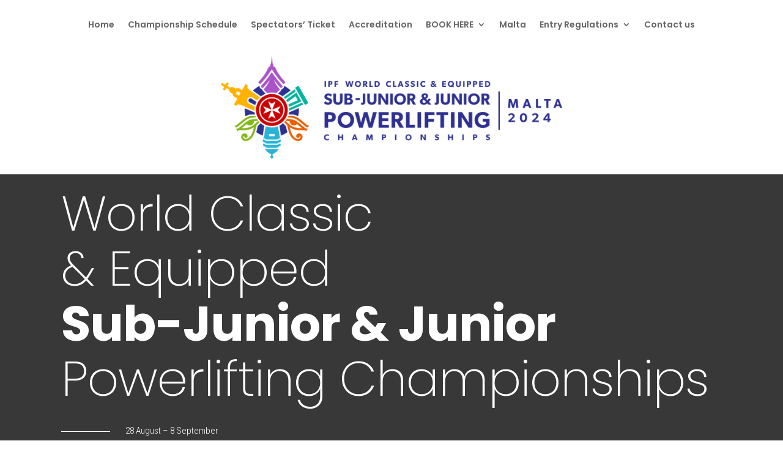

--- FILE ---
content_type: text/css
request_url: https://ipfmalta.com/wp-content/et-cache/71246/et-core-unified-tb-229818-tb-229811-deferred-71246.min.css?ver=1768496239
body_size: 4197
content:
.et_pb_section_0_tb_footer{min-height:428.1px}.et_pb_section_0_tb_footer.et_pb_section{padding-top:44px;padding-bottom:44px;background-color:#ededed!important}.et_pb_row_0_tb_footer.et_pb_row{padding-top:22px!important;padding-bottom:0px!important;padding-top:22px;padding-bottom:0px}.et_pb_row_0_tb_footer,body #page-container .et-db #et-boc .et-l .et_pb_row_0_tb_footer.et_pb_row,body.et_pb_pagebuilder_layout.single #page-container #et-boc .et-l .et_pb_row_0_tb_footer.et_pb_row,body.et_pb_pagebuilder_layout.single.et_full_width_page #page-container #et-boc .et-l .et_pb_row_0_tb_footer.et_pb_row,.et_pb_row_1_tb_footer,body #page-container .et-db #et-boc .et-l .et_pb_row_1_tb_footer.et_pb_row,body.et_pb_pagebuilder_layout.single #page-container #et-boc .et-l .et_pb_row_1_tb_footer.et_pb_row,body.et_pb_pagebuilder_layout.single.et_full_width_page #page-container #et-boc .et-l .et_pb_row_1_tb_footer.et_pb_row{width:90%}.et_pb_image_0_tb_footer{max-width:110px;text-align:left;margin-left:0}.et_pb_text_0_tb_footer.et_pb_text,.et_pb_text_1_tb_footer.et_pb_text,.et_pb_text_2_tb_footer.et_pb_text,.et_pb_text_2_tb_footer.et_pb_text a,.et_pb_text_2_tb_footer.et_pb_text ul li,.et_pb_text_2_tb_footer.et_pb_text ol li>ul li,.et_pb_text_3_tb_footer.et_pb_text,.et_pb_text_4_tb_footer.et_pb_text,.et_pb_text_4_tb_footer.et_pb_text a,.et_pb_text_4_tb_footer.et_pb_text ul li,.et_pb_text_4_tb_footer.et_pb_text ol li>ul li,.et_pb_text_5_tb_footer.et_pb_text,.et_pb_text_6_tb_footer.et_pb_text,.et_pb_text_6_tb_footer.et_pb_text a,.et_pb_text_6_tb_footer.et_pb_text ul li,.et_pb_text_6_tb_footer.et_pb_text ol li>ul li{color:#000000!important}.et_pb_text_0_tb_footer{font-family:'Roboto Condensed',Helvetica,Arial,Lucida,sans-serif;font-size:15px;margin-top:32px!important;max-width:481px}ul.et_pb_social_media_follow_0_tb_footer a.icon{border-radius:1000px 1000px 1000px 1000px}ul.et_pb_social_media_follow_0_tb_footer{margin-top:24px!important}.et_pb_social_media_follow_0_tb_footer li a.icon:before{transition:color 300ms ease 0ms}.et_pb_social_media_follow_0_tb_footer li.et_pb_social_icon a.icon:before{color:#ffffff}.et_pb_social_media_follow_0_tb_footer li.et_pb_social_icon a.icon:hover:before{color:#e2e2e2}.et_pb_text_1_tb_footer,.et_pb_text_3_tb_footer,.et_pb_text_5_tb_footer{line-height:0.9em;font-family:'Poppins',Helvetica,Arial,Lucida,sans-serif;font-weight:600;font-size:17px;line-height:0.9em}.et_pb_divider_0_tb_footer,.et_pb_divider_1_tb_footer,.et_pb_divider_2_tb_footer{margin-top:-9px!important}.et_pb_divider_0_tb_footer:before,.et_pb_divider_1_tb_footer:before,.et_pb_divider_2_tb_footer:before{border-top-color:#c9c9c9}.et_pb_text_2_tb_footer,.et_pb_text_6_tb_footer{line-height:1.5em;font-family:'Poppins',Helvetica,Arial,Lucida,sans-serif;line-height:1.5em;padding-left:4px!important;margin-top:-10px!important}.et_pb_text_2_tb_footer a,.et_pb_text_4_tb_footer a,.et_pb_text_6_tb_footer a{font-family:'Roboto Condensed',Helvetica,Arial,Lucida,sans-serif;line-height:1.1em}.et_pb_text_2_tb_footer ul li,.et_pb_text_4_tb_footer ul li,.et_pb_text_6_tb_footer ul li{line-height:2em;font-family:'Poppins',Helvetica,Arial,Lucida,sans-serif;font-size:15px;line-height:2em;text-align:left}.et_pb_text_4_tb_footer{line-height:1.5em;font-family:'Poppins',Helvetica,Arial,Lucida,sans-serif;line-height:1.5em;padding-left:4px!important;margin-top:-10px!important;margin-right:-9px!important;width:100%}.et_pb_section_1_tb_footer.et_pb_section{padding-top:24px;padding-bottom:24px;background-color:#383838!important}.et_pb_row_1_tb_footer.et_pb_row{padding-top:0px!important;padding-bottom:3px!important;padding-top:0px;padding-bottom:3px}.et_pb_text_7_tb_footer.et_pb_text{color:#ffffff!important}.et_pb_text_7_tb_footer{line-height:0.9em;font-family:'Roboto Condensed',Helvetica,Arial,Lucida,sans-serif;font-size:15px;line-height:0.9em;padding-top:4px!important;padding-right:133px!important;margin-top:9px!important;margin-right:14px!important}.et_pb_social_media_follow_network_0_tb_footer a.icon{background-color:#383838!important}.et_pb_social_media_follow li.et_pb_social_media_follow_network_0_tb_footer a,.et_pb_social_media_follow li.et_pb_social_media_follow_network_1_tb_footer a,.et_pb_social_media_follow li.et_pb_social_media_follow_network_2_tb_footer a{padding-top:6px;padding-right:6px;padding-bottom:6px;padding-left:6px;width:auto;height:auto}.et_pb_social_media_follow_network_1_tb_footer a.icon{background-color:#ea2c59!important}.et_pb_social_media_follow_network_2_tb_footer a.icon{background-color:#007bb6!important}.et_pb_image_0_tb_footer.et_pb_module{margin-left:0px!important;margin-right:auto!important}@media only screen and (min-width:981px){.et_pb_row_0_tb_footer,body #page-container .et-db #et-boc .et-l .et_pb_row_0_tb_footer.et_pb_row,body.et_pb_pagebuilder_layout.single #page-container #et-boc .et-l .et_pb_row_0_tb_footer.et_pb_row,body.et_pb_pagebuilder_layout.single.et_full_width_page #page-container #et-boc .et-l .et_pb_row_0_tb_footer.et_pb_row,.et_pb_row_1_tb_footer,body #page-container .et-db #et-boc .et-l .et_pb_row_1_tb_footer.et_pb_row,body.et_pb_pagebuilder_layout.single #page-container #et-boc .et-l .et_pb_row_1_tb_footer.et_pb_row,body.et_pb_pagebuilder_layout.single.et_full_width_page #page-container #et-boc .et-l .et_pb_row_1_tb_footer.et_pb_row{max-width:1170px}}@media only screen and (max-width:980px){.et_pb_row_0_tb_footer,body #page-container .et-db #et-boc .et-l .et_pb_row_0_tb_footer.et_pb_row,body.et_pb_pagebuilder_layout.single #page-container #et-boc .et-l .et_pb_row_0_tb_footer.et_pb_row,body.et_pb_pagebuilder_layout.single.et_full_width_page #page-container #et-boc .et-l .et_pb_row_0_tb_footer.et_pb_row,.et_pb_row_1_tb_footer,body #page-container .et-db #et-boc .et-l .et_pb_row_1_tb_footer.et_pb_row,body.et_pb_pagebuilder_layout.single #page-container #et-boc .et-l .et_pb_row_1_tb_footer.et_pb_row,body.et_pb_pagebuilder_layout.single.et_full_width_page #page-container #et-boc .et-l .et_pb_row_1_tb_footer.et_pb_row{max-width:90%}.et_pb_image_0_tb_footer .et_pb_image_wrap img{width:auto}.et_pb_text_0_tb_footer{margin-top:-10px!important}.et_pb_divider_0_tb_footer,.et_pb_divider_1_tb_footer,.et_pb_divider_2_tb_footer{margin-top:-24px!important;margin-bottom:14px!important}}@media only screen and (max-width:767px){.et_pb_image_0_tb_footer .et_pb_image_wrap img{width:auto}.et_pb_text_0_tb_footer{line-height:1.5em;margin-top:-10px!important}.et_pb_text_1_tb_footer,.et_pb_text_3_tb_footer,.et_pb_text_5_tb_footer,.et_pb_text_7_tb_footer{line-height:1.3em}.et_pb_divider_0_tb_footer,.et_pb_divider_1_tb_footer,.et_pb_divider_2_tb_footer{margin-top:-27px!important;margin-bottom:14px!important}}.et_pb_section_2.et_pb_section,.et_pb_divider_0,.et_pb_divider_1,.et_pb_section_8.et_pb_section{padding-top:0px;padding-bottom:0px}.et_pb_row_1{min-height:505px}.et_pb_row_1.et_pb_row{padding-top:0px!important;padding-bottom:0px!important;margin-top:-66px!important;margin-right:auto!important;margin-bottom:0px!important;margin-left:0px!important;padding-top:0px;padding-bottom:0px}.et_pb_row_1,body #page-container .et-db #et-boc .et-l .et_pb_row_1.et_pb_row,body.et_pb_pagebuilder_layout.single #page-container #et-boc .et-l .et_pb_row_1.et_pb_row,body.et_pb_pagebuilder_layout.single.et_full_width_page #page-container #et-boc .et-l .et_pb_row_1.et_pb_row,.et_pb_row_2,body #page-container .et-db #et-boc .et-l .et_pb_row_2.et_pb_row,body.et_pb_pagebuilder_layout.single #page-container #et-boc .et-l .et_pb_row_2.et_pb_row,body.et_pb_pagebuilder_layout.single.et_full_width_page #page-container #et-boc .et-l .et_pb_row_2.et_pb_row{width:100%;max-width:100%}.et_pb_blurb_1.et_pb_blurb .et_pb_module_header,.et_pb_blurb_1.et_pb_blurb .et_pb_module_header a{font-family:'Poppins',Helvetica,Arial,Lucida,sans-serif;font-weight:600;font-size:25px;color:#030303!important;line-height:1.6em;text-align:left}.et_pb_blurb_1.et_pb_blurb p,.et_pb_blurb_2.et_pb_blurb p,.et_pb_blurb_3.et_pb_blurb p,.et_pb_blurb_4.et_pb_blurb p,.et_pb_blurb_5.et_pb_blurb p,.et_pb_blurb_6.et_pb_blurb p,.et_pb_blurb_7.et_pb_blurb p,.et_pb_blurb_8.et_pb_blurb p{line-height:1.8em}.et_pb_blurb_1.et_pb_blurb .et_pb_blurb_description,.et_pb_blurb_2.et_pb_blurb .et_pb_blurb_description,.et_pb_text_19 h1,.et_pb_blurb_3.et_pb_blurb .et_pb_blurb_description,.et_pb_blurb_4.et_pb_blurb .et_pb_blurb_description,.et_pb_blurb_5.et_pb_blurb .et_pb_blurb_description,.et_pb_blurb_6.et_pb_blurb .et_pb_blurb_description,.et_pb_blurb_7.et_pb_blurb .et_pb_blurb_description,.et_pb_blurb_8.et_pb_blurb .et_pb_blurb_description{text-align:left}.et_pb_blurb_1.et_pb_blurb{font-family:'Roboto',Helvetica,Arial,Lucida,sans-serif;font-weight:300;font-size:15px;color:#030303!important;line-height:1.8em;min-height:307px;padding-top:18px!important;padding-bottom:0px!important}.et_pb_blurb_1 .et_pb_blurb_content,.et_pb_blurb_2 .et_pb_blurb_content,.et_pb_blurb_3 .et_pb_blurb_content,.et_pb_blurb_4 .et_pb_blurb_content,.et_pb_blurb_5 .et_pb_blurb_content,.et_pb_blurb_6 .et_pb_blurb_content,.et_pb_blurb_7 .et_pb_blurb_content,.et_pb_blurb_8 .et_pb_blurb_content{max-width:100%}.et_pb_button_1_wrapper .et_pb_button_1,.et_pb_button_1_wrapper .et_pb_button_1:hover,.et_pb_button_2_wrapper .et_pb_button_2,.et_pb_button_2_wrapper .et_pb_button_2:hover,.et_pb_button_3_wrapper .et_pb_button_3,.et_pb_button_3_wrapper .et_pb_button_3:hover,.et_pb_button_8_wrapper .et_pb_button_8,.et_pb_button_8_wrapper .et_pb_button_8:hover{padding-top:14px!important;padding-right:40px!important;padding-bottom:14px!important;padding-left:40px!important}.et_pb_button_1_wrapper,.et_pb_button_2_wrapper,.et_pb_button_3_wrapper,.et_pb_button_8_wrapper{margin-top:24px!important}body #page-container .et_pb_section .et_pb_button_1,body #page-container .et_pb_section .et_pb_button_2,body #page-container .et_pb_section .et_pb_button_3{color:#ffffff!important;border-width:1px!important;border-color:#383838;border-radius:0px;letter-spacing:1px;font-size:14px;font-family:'Poppins',Helvetica,Arial,Lucida,sans-serif!important;text-transform:uppercase!important;background-color:#383838}body #page-container .et_pb_section .et_pb_button_1:hover,body #page-container .et_pb_section .et_pb_button_2:hover,body #page-container .et_pb_section .et_pb_button_3:hover,body #page-container .et_pb_section .et_pb_button_4:hover,body #page-container .et_pb_section .et_pb_button_5:hover,body #page-container .et_pb_section .et_pb_button_8:hover{color:#474747!important;border-color:#bfbfbf!important;letter-spacing:1px!important;background-image:initial;background-color:#bfbfbf}body #page-container .et_pb_section .et_pb_button_1:before,body #page-container .et_pb_section .et_pb_button_1:after,body #page-container .et_pb_section .et_pb_button_2:before,body #page-container .et_pb_section .et_pb_button_2:after,body #page-container .et_pb_section .et_pb_button_3:before,body #page-container .et_pb_section .et_pb_button_3:after,body #page-container .et_pb_section .et_pb_button_4:before,body #page-container .et_pb_section .et_pb_button_4:after,body #page-container .et_pb_section .et_pb_button_5:before,body #page-container .et_pb_section .et_pb_button_5:after,body #page-container .et_pb_section .et_pb_button_8:before,body #page-container .et_pb_section .et_pb_button_8:after,body #page-container .et_pb_section .et_pb_button_14:before,body #page-container .et_pb_section .et_pb_button_14:after{display:none!important}.et_pb_button_1,.et_pb_button_2,.et_pb_button_3,.et_pb_button_4,.et_pb_button_5,.et_pb_button_8{transition:color 300ms ease 0ms,background-color 300ms ease 0ms,border 300ms ease 0ms,letter-spacing 300ms ease 0ms}.et_pb_button_1,.et_pb_button_1:after,.et_pb_button_2,.et_pb_button_2:after,.et_pb_button_3,.et_pb_button_3:after,.et_pb_button_4,.et_pb_button_4:after,.et_pb_button_5,.et_pb_button_5:after,.et_pb_button_6,.et_pb_button_6:after,.et_pb_button_7,.et_pb_button_7:after,.et_pb_button_8,.et_pb_button_8:after,.et_pb_button_9,.et_pb_button_9:after,.et_pb_button_10,.et_pb_button_10:after,.et_pb_button_11,.et_pb_button_11:after,.et_pb_button_12,.et_pb_button_12:after,.et_pb_button_13,.et_pb_button_13:after,.et_pb_button_14,.et_pb_button_14:after,.et_pb_button_15,.et_pb_button_15:after{transition:all 300ms ease 0ms}.et_pb_divider_0:before,.et_pb_divider_1:before{width:auto;top:0px;right:0px;left:0px}.et_pb_text_6 h1{font-family:'Poppins',Helvetica,Arial,Lucida,sans-serif;font-weight:300;font-size:35px;color:#030303!important;line-height:1.4em}.et_pb_text_7.et_pb_text{color:#030303!important}.et_pb_text_7{line-height:1.8em;font-family:'Roboto',Helvetica,Arial,Lucida,sans-serif;font-weight:300;font-size:15px;line-height:1.8em;padding-top:5px!important}.et_pb_row_2.et_pb_row,.et_pb_row_4.et_pb_row,.et_pb_row_9.et_pb_row,.et_pb_row_11.et_pb_row,.et_pb_row_13.et_pb_row{padding-top:0px!important;padding-bottom:0px!important;padding-top:0px;padding-bottom:0px}.et_pb_blurb_2.et_pb_blurb .et_pb_module_header,.et_pb_blurb_2.et_pb_blurb .et_pb_module_header a{font-family:'Poppins',Helvetica,Arial,Lucida,sans-serif;font-weight:600;font-size:25px;color:#ffffff!important;line-height:1.6em;text-align:left}.et_pb_blurb_2.et_pb_blurb{font-family:'Roboto',Helvetica,Arial,Lucida,sans-serif;font-weight:300;font-size:15px;color:#ffffff!important;line-height:1.8em;padding-top:18px!important}.et_pb_section_3.et_pb_section{padding-top:0px;padding-right:0px;padding-bottom:0px;padding-left:0px;margin-top:-9px;background-color:#FFFFFF!important}.et_pb_row_3.et_pb_row{padding-top:29px!important;padding-right:0px!important;padding-bottom:29px!important;padding-left:0px!important;margin-top:10px!important;margin-right:auto!important;margin-left:auto!important;padding-top:29px;padding-right:0px;padding-bottom:29px;padding-left:0px}.et_pb_image_1 .et_pb_image_wrap img{min-height:494px}.et_pb_image_1{padding-top:130px;text-align:left;margin-left:0}.et_pb_text_9{background-color:RGBA(255,255,255,0)}.et_pb_image_2,.et_pb_image_3{text-align:left;margin-left:0}.et_pb_button_4_wrapper .et_pb_button_4,.et_pb_button_4_wrapper .et_pb_button_4:hover,.et_pb_button_5_wrapper .et_pb_button_5,.et_pb_button_5_wrapper .et_pb_button_5:hover{padding-top:17px!important;padding-right:42px!important;padding-bottom:17px!important;padding-left:42px!important}.et_pb_button_4_wrapper,.et_pb_button_5_wrapper{margin-top:7px!important}body #page-container .et_pb_section .et_pb_button_4,body #page-container .et_pb_section .et_pb_button_5{color:#FFFFFF!important;border-width:1px!important;border-color:#ffffff;border-radius:0px;letter-spacing:1px;font-size:14px;font-family:'Poppins',Helvetica,Arial,Lucida,sans-serif!important;text-transform:uppercase!important;background-color:#383838}.et_pb_section_4.et_pb_section{padding-top:100px;padding-bottom:100px;background-color:#383838!important}.et_pb_text_13.et_pb_text{color:#999!important}.et_pb_text_13{line-height:1em;font-family:'Poppins',Helvetica,Arial,Lucida,sans-serif;font-weight:600;text-transform:uppercase;font-size:12px;letter-spacing:2px;line-height:1em}.et_pb_text_14 h2{font-family:'Poppins',Helvetica,Arial,Lucida,sans-serif;font-weight:700;font-size:38px;color:#000000!important;line-height:50px}.et_pb_text_15.et_pb_text{color:#555!important}.et_pb_text_15{line-height:1.8em;font-family:'Roboto Condensed',Helvetica,Arial,Lucida,sans-serif;font-size:15px;line-height:1.8em;margin-top:0px!important}.et_pb_section_5.et_pb_section{padding-top:0px;padding-bottom:0px;background-color:#ededed!important}.et_pb_row_5.et_pb_row{padding-top:0px!important;padding-bottom:0px!important;margin-right:auto!important;margin-bottom:-7px!important;margin-left:auto!important;padding-top:0px;padding-bottom:0px}.et_pb_text_16 h1,.et_pb_text_18 h1{font-family:'Poppins',Helvetica,Arial,Lucida,sans-serif;font-weight:700;font-size:40px;color:#000000!important;line-height:1.1em;text-align:left}.et_pb_text_16{padding-right:73px!important}.et_pb_text_17.et_pb_text,.et_pb_text_19.et_pb_text{color:#939393!important}.et_pb_text_17{line-height:1.8em;font-family:'Roboto Condensed',Helvetica,Arial,Lucida,sans-serif;font-size:15px;line-height:1.8em;margin-top:15px!important;margin-right:83px!important;max-width:458px}.et_pb_text_17 h1{text-align:center}.et_pb_button_6_wrapper .et_pb_button_6,.et_pb_button_6_wrapper .et_pb_button_6:hover{padding-top:15px!important;padding-right:47px!important;padding-bottom:15px!important;padding-left:34px!important}.et_pb_button_6_wrapper{margin-top:30px!important;margin-right:77px!important}body #page-container .et_pb_section .et_pb_button_6,body #page-container .et_pb_section .et_pb_button_7{color:#ffffff!important;border-width:0px!important;border-color:RGBA(255,255,255,0);border-radius:100px;font-size:14px;font-family:'Poppins',Helvetica,Arial,Lucida,sans-serif!important;font-weight:600!important;background-color:#000000}body #page-container .et_pb_section .et_pb_button_6:hover,body #page-container .et_pb_section .et_pb_button_7:hover,body #page-container .et_pb_section .et_pb_button_9:hover,body #page-container .et_pb_section .et_pb_button_10:hover,body #page-container .et_pb_section .et_pb_button_11:hover,body #page-container .et_pb_section .et_pb_button_12:hover,body #page-container .et_pb_section .et_pb_button_13:hover,body #page-container .et_pb_section .et_pb_button_14:hover,body #page-container .et_pb_section .et_pb_button_15:hover{letter-spacing:0px!important}body #page-container .et_pb_section .et_pb_button_6:hover:after,body #page-container .et_pb_section .et_pb_button_7:hover:after,body #page-container .et_pb_section .et_pb_button_9:hover:after,body #page-container .et_pb_section .et_pb_button_10:hover:after,body #page-container .et_pb_section .et_pb_button_11:hover:after,body #page-container .et_pb_section .et_pb_button_12:hover:after,body #page-container .et_pb_section .et_pb_button_13:hover:after,body #page-container .et_pb_section .et_pb_button_15:hover:after{margin-left:.3em;left:auto;margin-left:.3em}body #page-container .et_pb_section .et_pb_button_6:after,body #page-container .et_pb_section .et_pb_button_7:after,body #page-container .et_pb_section .et_pb_button_9:after,body #page-container .et_pb_section .et_pb_button_10:after,body #page-container .et_pb_section .et_pb_button_11:after,body #page-container .et_pb_section .et_pb_button_12:after,body #page-container .et_pb_section .et_pb_button_13:after,body #page-container .et_pb_section .et_pb_button_15:after{line-height:inherit;font-size:inherit!important;opacity:1;margin-left:.3em;left:auto;font-family:FontAwesome!important;font-weight:900!important}.et_pb_button_6,.et_pb_button_7,.et_pb_button_9,.et_pb_button_10,.et_pb_button_11,.et_pb_button_12,.et_pb_button_13,.et_pb_button_14,.et_pb_button_15{transition:letter-spacing 300ms ease 0ms}.et_pb_text_19{line-height:1.8em;font-family:'Roboto Condensed',Helvetica,Arial,Lucida,sans-serif;font-size:15px;line-height:1.8em;padding-right:0px!important;padding-left:100px!important;margin-top:15px!important;margin-left:30px!important;max-width:458px}.et_pb_button_7_wrapper .et_pb_button_7,.et_pb_button_7_wrapper .et_pb_button_7:hover{padding-top:15px!important;padding-right:45px!important;padding-bottom:15px!important;padding-left:35px!important}.et_pb_button_7_wrapper,.et_pb_button_9_wrapper,.et_pb_button_10_wrapper,.et_pb_button_11_wrapper,.et_pb_button_12_wrapper,.et_pb_button_13_wrapper,.et_pb_button_14_wrapper,.et_pb_button_15_wrapper{margin-top:30px!important}div.et_pb_section.et_pb_section_6{background-image:url(http://ipfmalta.com/wp-content/uploads/2024/02/AXO-Lido-2-scaled.jpg)!important}.et_pb_section_6{min-height:418.7px}.et_pb_section_6.et_pb_section{padding-top:80px;padding-bottom:80px;margin-top:6px}.et_pb_row_6.et_pb_row{margin-top:-41px!important;margin-right:auto!important;margin-left:auto!important}.et_pb_text_20.et_pb_text,.et_pb_text_24.et_pb_text,.et_pb_text_28.et_pb_text,.et_pb_text_32.et_pb_text,.et_pb_text_36.et_pb_text,.et_pb_text_40.et_pb_text,.et_pb_text_43.et_pb_text{color:#000000!important}.et_pb_text_20 h2{font-family:'Poppins',Helvetica,Arial,Lucida,sans-serif;font-weight:600;text-transform:uppercase;font-size:14px;color:#000000!important;letter-spacing:2px;line-height:1.2em;text-align:center}.et_pb_text_20{padding-bottom:31px!important}.et_pb_text_21 h1{font-family:'Poppins',Helvetica,Arial,Lucida,sans-serif;font-weight:700;color:#000000!important;line-height:1.6em;text-align:center}.et_pb_text_21 h2{font-size:15px}.et_pb_text_21{margin-top:-51px!important;margin-bottom:-17px!important}body #page-container .et_pb_section .et_pb_button_8{color:#383838!important;border-width:1px!important;border-color:#383838;border-radius:0px;letter-spacing:1px;font-size:14px;font-family:'Poppins',Helvetica,Arial,Lucida,sans-serif!important;text-transform:uppercase!important;background-color:#FFFFFF}.et_pb_section_7{min-height:1125.1px}.et_pb_section_7.et_pb_section{padding-top:0px;padding-right:0px;padding-bottom:0px;padding-left:0px;margin-top:-46px}.et_pb_row_inner_2.et_pb_row_inner{padding-bottom:6px!important}.et_pb_column .et_pb_row_inner_2{padding-bottom:6px}.et_pb_text_22 h1{font-family:'Poppins',Helvetica,Arial,Lucida,sans-serif;font-weight:600;font-size:14px;color:#000000!important;letter-spacing:2px;line-height:1.2em;text-align:left}.et_pb_text_23 h1{font-family:'Poppins',Helvetica,Arial,Lucida,sans-serif;font-weight:600;color:#000000!important;line-height:1.4em}.et_pb_text_23{margin-top:-23px!important}.et_pb_text_24{line-height:1.8em;font-family:'Roboto',Helvetica,Arial,Lucida,sans-serif;font-weight:300;font-size:15px;line-height:1.8em;margin-top:-19px!important}.et_pb_text_24 h1{font-family:'Yeseva One',display;font-size:47px;color:#3c1c20!important;line-height:1.2em}.et_pb_divider_2{margin-top:34px!important}.et_pb_divider_2:before{border-top-color:#e2e2e2}.et_pb_row_inner_3.et_pb_row_inner,.et_pb_row_inner_4.et_pb_row_inner{padding-top:23px!important}.et_pb_column .et_pb_row_inner_3,.et_pb_column .et_pb_row_inner_4{padding-top:23px}.et_pb_blurb_3.et_pb_blurb .et_pb_module_header,.et_pb_blurb_3.et_pb_blurb .et_pb_module_header a,.et_pb_blurb_4.et_pb_blurb .et_pb_module_header,.et_pb_blurb_4.et_pb_blurb .et_pb_module_header a,.et_pb_blurb_5.et_pb_blurb .et_pb_module_header,.et_pb_blurb_5.et_pb_blurb .et_pb_module_header a,.et_pb_blurb_6.et_pb_blurb .et_pb_module_header,.et_pb_blurb_6.et_pb_blurb .et_pb_module_header a,.et_pb_blurb_7.et_pb_blurb .et_pb_module_header,.et_pb_blurb_7.et_pb_blurb .et_pb_module_header a,.et_pb_blurb_8.et_pb_blurb .et_pb_module_header,.et_pb_blurb_8.et_pb_blurb .et_pb_module_header a{font-family:'Poppins',Helvetica,Arial,Lucida,sans-serif;font-weight:600;font-size:16px;color:#000000!important;line-height:1.3em;text-align:left}.et_pb_blurb_3.et_pb_blurb,.et_pb_blurb_4.et_pb_blurb,.et_pb_blurb_5.et_pb_blurb,.et_pb_blurb_6.et_pb_blurb,.et_pb_blurb_7.et_pb_blurb,.et_pb_blurb_8.et_pb_blurb{font-family:'Roboto',Helvetica,Arial,Lucida,sans-serif;font-weight:300;color:#000000!important;line-height:1.8em}.et_pb_blurb_3 .et_pb_main_blurb_image .et_pb_only_image_mode_wrap,.et_pb_blurb_3 .et_pb_main_blurb_image .et-pb-icon,.et_pb_blurb_4 .et_pb_main_blurb_image .et_pb_only_image_mode_wrap,.et_pb_blurb_4 .et_pb_main_blurb_image .et-pb-icon,.et_pb_blurb_5 .et_pb_main_blurb_image .et_pb_only_image_mode_wrap,.et_pb_blurb_5 .et_pb_main_blurb_image .et-pb-icon,.et_pb_blurb_6 .et_pb_main_blurb_image .et_pb_only_image_mode_wrap,.et_pb_blurb_6 .et_pb_main_blurb_image .et-pb-icon,.et_pb_blurb_7 .et_pb_main_blurb_image .et_pb_only_image_mode_wrap,.et_pb_blurb_7 .et_pb_main_blurb_image .et-pb-icon,.et_pb_blurb_8 .et_pb_main_blurb_image .et_pb_only_image_mode_wrap,.et_pb_blurb_8 .et_pb_main_blurb_image .et-pb-icon{border-radius:1000px 1000px 1000px 1000px;overflow:hidden}.et_pb_blurb_3 .et_pb_main_blurb_image .et_pb_image_wrap,.et_pb_blurb_4 .et_pb_main_blurb_image .et_pb_image_wrap,.et_pb_blurb_5 .et_pb_main_blurb_image .et_pb_image_wrap,.et_pb_blurb_6 .et_pb_main_blurb_image .et_pb_image_wrap,.et_pb_blurb_7 .et_pb_main_blurb_image .et_pb_image_wrap,.et_pb_blurb_8 .et_pb_main_blurb_image .et_pb_image_wrap{width:50px}.et_pb_row_inner_5.et_pb_row_inner{padding-top:14px!important}.et_pb_column .et_pb_row_inner_5{padding-top:14px}.et_pb_column_17{background-color:#FFFFFF}.et_pb_image_4{padding-top:97px;padding-bottom:156px;margin-bottom:-155px!important;text-align:left;margin-left:0}.et_pb_row_7.et_pb_row{padding-top:0px!important;padding-bottom:45px!important;padding-top:0px;padding-bottom:45px}.et_pb_divider_3,.et_pb_divider_4,.et_pb_divider_6,.et_pb_divider_7,.et_pb_divider_11,.et_pb_divider_12,.et_pb_divider_15{max-width:3px}.et_pb_divider_3:before,.et_pb_divider_4:before,.et_pb_divider_6:before,.et_pb_divider_7:before,.et_pb_divider_11:before,.et_pb_divider_12:before,.et_pb_divider_15:before{border-top-color:#a8a8a8;border-top-width:40px}.et_pb_text_25.et_pb_text,.et_pb_text_27.et_pb_text,.et_pb_text_31.et_pb_text,.et_pb_text_35.et_pb_text,.et_pb_text_39.et_pb_text,.et_pb_text_42.et_pb_text{color:#9e9e9e!important}.et_pb_text_25,.et_pb_text_27,.et_pb_text_31,.et_pb_text_35,.et_pb_text_39,.et_pb_text_42{line-height:1em;font-family:'Poppins',Helvetica,Arial,Lucida,sans-serif;font-weight:600;text-transform:uppercase;font-size:13px;letter-spacing:2px;line-height:1em;margin-top:35px!important}.et_pb_text_26 h1{font-family:'Poppins',Helvetica,Arial,Lucida,sans-serif;font-weight:700;font-size:40px;color:#000000!important;line-height:1.2em;text-align:center}.et_pb_text_26{max-width:749px}.et_pb_row_8{min-height:237px}.et_pb_row_8.et_pb_row{margin-top:-53px!important;margin-right:auto!important;margin-left:auto!important}.et_pb_cta_0.et_pb_promo h2,.et_pb_cta_0.et_pb_promo h1.et_pb_module_header,.et_pb_cta_0.et_pb_promo h3.et_pb_module_header,.et_pb_cta_0.et_pb_promo h4.et_pb_module_header,.et_pb_cta_0.et_pb_promo h5.et_pb_module_header,.et_pb_cta_0.et_pb_promo h6.et_pb_module_header{font-family:'Poppins',Helvetica,Arial,Lucida,sans-serif!important;font-weight:700!important}.et_pb_cta_0.et_pb_promo .et_pb_promo_description div{font-family:'Poppins',Helvetica,Arial,Lucida,sans-serif}.et_pb_cta_0.et_pb_promo{background-color:#383838;padding-top:48px!important;margin-top:27px!important}.et_pb_text_28,.et_pb_text_32,.et_pb_text_36,.et_pb_text_40,.et_pb_text_43{line-height:1em;font-family:'Poppins',Helvetica,Arial,Lucida,sans-serif;font-weight:700;font-size:28px;line-height:1em;margin-top:20px!important}.et_pb_text_29.et_pb_text,.et_pb_text_33.et_pb_text,.et_pb_text_37.et_pb_text,.et_pb_text_41.et_pb_text,.et_pb_text_44.et_pb_text{color:#999999!important}.et_pb_text_29,.et_pb_text_33,.et_pb_text_37,.et_pb_text_41,.et_pb_text_44{line-height:1.8em;font-family:'Poppins',Helvetica,Arial,Lucida,sans-serif;font-weight:300;font-size:15px;line-height:1.8em;margin-top:8px!important}.et_pb_text_30.et_pb_text,.et_pb_text_34.et_pb_text,.et_pb_text_38.et_pb_text,.et_pb_text_45.et_pb_text{color:#848484!important}.et_pb_text_30,.et_pb_text_34,.et_pb_text_38,.et_pb_text_45{line-height:1.8em;font-family:'Roboto Condensed',Helvetica,Arial,Lucida,sans-serif;font-size:15px;line-height:1.8em;margin-top:20px!important;max-width:395px}.et_pb_button_9_wrapper .et_pb_button_9,.et_pb_button_9_wrapper .et_pb_button_9:hover,.et_pb_button_10_wrapper .et_pb_button_10,.et_pb_button_10_wrapper .et_pb_button_10:hover,.et_pb_button_11_wrapper .et_pb_button_11,.et_pb_button_11_wrapper .et_pb_button_11:hover,.et_pb_button_12_wrapper .et_pb_button_12,.et_pb_button_12_wrapper .et_pb_button_12:hover,.et_pb_button_13_wrapper .et_pb_button_13,.et_pb_button_13_wrapper .et_pb_button_13:hover,.et_pb_button_14_wrapper .et_pb_button_14,.et_pb_button_14_wrapper .et_pb_button_14:hover,.et_pb_button_15_wrapper .et_pb_button_15,.et_pb_button_15_wrapper .et_pb_button_15:hover{padding-top:0px!important;padding-right:0px!important;padding-bottom:0px!important;padding-left:0px!important}body #page-container .et_pb_section .et_pb_button_9,body #page-container .et_pb_section .et_pb_button_10,body #page-container .et_pb_section .et_pb_button_12,body #page-container .et_pb_section .et_pb_button_13,body #page-container .et_pb_section .et_pb_button_15{color:#000000!important;border-color:RGBA(255,255,255,0);font-size:14px;font-family:'Poppins',Helvetica,Arial,Lucida,sans-serif!important;font-weight:700!important;background-color:RGBA(255,255,255,0)}body #page-container .et_pb_section .et_pb_button_11{color:#FFFFFF!important;border-color:RGBA(255,255,255,0);font-size:14px;font-family:'Poppins',Helvetica,Arial,Lucida,sans-serif!important;font-weight:700!important;background-color:#383838}.et_pb_row_10.et_pb_row,.et_pb_row_12.et_pb_row{padding-top:0px!important;padding-bottom:0px!important;margin-top:-1px!important;margin-right:auto!important;margin-left:auto!important;padding-top:0px;padding-bottom:0px}.et_pb_row_11{min-height:554px}body #page-container .et_pb_section .et_pb_button_14{color:#FFFFFF!important;border-color:RGBA(255,255,255,0);font-size:14px;font-family:'Poppins',Helvetica,Arial,Lucida,sans-serif!important;font-weight:700!important;background-color:#E02B20}.et_pb_divider_14{margin-bottom:226px!important}.et_pb_column_3{padding-top:50px;padding-right:50px;padding-bottom:50px;padding-left:50px}.et_pb_column_4{background-size:100% 100%;background-image:url(http://46.137.66.117/wp-content/uploads/2024/01/280A5341.jpg)}.et_pb_column_5{padding-top:60px;padding-right:50px;padding-bottom:50px;padding-left:50px}.et_pb_column_6{background-image:url(http://46.137.66.117/wp-content/uploads/2024/01/bluelagoon.jpg)}.et_pb_column_7{background-color:#C3C3C3;padding-top:50px;padding-right:50px;padding-bottom:50px;padding-left:50px}.et_pb_column_8{background-image:url(http://46.137.66.117/wp-content/uploads/2024/01/istockphoto-1166661889-612x612-1.jpg)}.et_pb_column_11{padding-top:15px;padding-right:60px}.et_pb_column_12{background-image:url(http://ipfmalta.com/wp-content/uploads/2024/06/1d.jpg);background-color:#383838;border-color:#ffffff;padding-top:20px;padding-right:20px;padding-bottom:20px;padding-left:20px}.et_pb_column_13,.et_pb_column_14{padding-top:90px;padding-bottom:100px}.et_pb_column_20{background-image:url(http://46.137.66.117/wp-content/uploads/2024/01/delos-pool-scaled.jpg)}.et_pb_column_21,.et_pb_column_22,.et_pb_column_25,.et_pb_column_26,.et_pb_column_29{padding-top:120px;padding-right:70px;padding-bottom:120px;padding-left:70px}.et_pb_column_23{background-position:left center;background-image:url(http://46.137.66.117/wp-content/uploads/2024/01/db-san-antonio-hotel-1.jpg)}.et_pb_column_24{background-image:url(http://46.137.66.117/wp-content/uploads/2024/01/Espresso-2-copy.jpg)}.et_pb_column_27{background-image:url(http://46.137.66.117/wp-content/uploads/2024/01/013945a_hb_t_011.jpg)}.et_pb_column_28{background-image:url(http://ipfmalta.com/wp-content/uploads/2024/06/445740654_122224066442001655_8919161587158542213_n.jpg)}.et_pb_text_17.et_pb_module,.et_pb_text_19.et_pb_module{margin-left:0px!important;margin-right:auto!important}.et_pb_text_21.et_pb_module,.et_pb_divider_3.et_pb_module,.et_pb_text_26.et_pb_module,.et_pb_divider_4.et_pb_module,.et_pb_divider_6.et_pb_module,.et_pb_text_30.et_pb_module,.et_pb_divider_7.et_pb_module,.et_pb_text_34.et_pb_module,.et_pb_divider_11.et_pb_module,.et_pb_text_38.et_pb_module,.et_pb_divider_12.et_pb_module,.et_pb_divider_15.et_pb_module,.et_pb_text_45.et_pb_module{margin-left:auto!important;margin-right:auto!important}@media only screen and (min-width:981px){.et_pb_divider_0,.et_pb_divider_1{display:none!important}.et_pb_text_6{max-width:70%}.et_pb_text_7{max-width:418px}.et_pb_row_4,body #page-container .et-db #et-boc .et-l .et_pb_row_4.et_pb_row,body.et_pb_pagebuilder_layout.single #page-container #et-boc .et-l .et_pb_row_4.et_pb_row,body.et_pb_pagebuilder_layout.single.et_full_width_page #page-container #et-boc .et-l .et_pb_row_4.et_pb_row,.et_pb_row_5,body #page-container .et-db #et-boc .et-l .et_pb_row_5.et_pb_row,body.et_pb_pagebuilder_layout.single #page-container #et-boc .et-l .et_pb_row_5.et_pb_row,body.et_pb_pagebuilder_layout.single.et_full_width_page #page-container #et-boc .et-l .et_pb_row_5.et_pb_row,.et_pb_row_7,body #page-container .et-db #et-boc .et-l .et_pb_row_7.et_pb_row,body.et_pb_pagebuilder_layout.single #page-container #et-boc .et-l .et_pb_row_7.et_pb_row,body.et_pb_pagebuilder_layout.single.et_full_width_page #page-container #et-boc .et-l .et_pb_row_7.et_pb_row,.et_pb_row_9,body #page-container .et-db #et-boc .et-l .et_pb_row_9.et_pb_row,body.et_pb_pagebuilder_layout.single #page-container #et-boc .et-l .et_pb_row_9.et_pb_row,body.et_pb_pagebuilder_layout.single.et_full_width_page #page-container #et-boc .et-l .et_pb_row_9.et_pb_row,.et_pb_row_10,body #page-container .et-db #et-boc .et-l .et_pb_row_10.et_pb_row,body.et_pb_pagebuilder_layout.single #page-container #et-boc .et-l .et_pb_row_10.et_pb_row,body.et_pb_pagebuilder_layout.single.et_full_width_page #page-container #et-boc .et-l .et_pb_row_10.et_pb_row,.et_pb_row_11,body #page-container .et-db #et-boc .et-l .et_pb_row_11.et_pb_row,body.et_pb_pagebuilder_layout.single #page-container #et-boc .et-l .et_pb_row_11.et_pb_row,body.et_pb_pagebuilder_layout.single.et_full_width_page #page-container #et-boc .et-l .et_pb_row_11.et_pb_row,.et_pb_row_12,body #page-container .et-db #et-boc .et-l .et_pb_row_12.et_pb_row,body.et_pb_pagebuilder_layout.single #page-container #et-boc .et-l .et_pb_row_12.et_pb_row,body.et_pb_pagebuilder_layout.single.et_full_width_page #page-container #et-boc .et-l .et_pb_row_12.et_pb_row,.et_pb_row_13,body #page-container .et-db #et-boc .et-l .et_pb_row_13.et_pb_row,body.et_pb_pagebuilder_layout.single #page-container #et-boc .et-l .et_pb_row_13.et_pb_row,body.et_pb_pagebuilder_layout.single.et_full_width_page #page-container #et-boc .et-l .et_pb_row_13.et_pb_row{width:90%}.et_pb_text_21{max-width:69%}}@media only screen and (max-width:980px){.et_pb_divider_0,.et_pb_divider_1{padding-top:32%;padding-bottom:32%}.et_pb_divider_0:before,.et_pb_divider_1:before{width:auto;top:32%;right:0px;left:0px}.et_pb_image_1 .et_pb_image_wrap img,.et_pb_image_2 .et_pb_image_wrap img,.et_pb_image_3 .et_pb_image_wrap img,.et_pb_image_4 .et_pb_image_wrap img{width:auto}.et_pb_row_4,body #page-container .et-db #et-boc .et-l .et_pb_row_4.et_pb_row,body.et_pb_pagebuilder_layout.single #page-container #et-boc .et-l .et_pb_row_4.et_pb_row,body.et_pb_pagebuilder_layout.single.et_full_width_page #page-container #et-boc .et-l .et_pb_row_4.et_pb_row,.et_pb_row_5,body #page-container .et-db #et-boc .et-l .et_pb_row_5.et_pb_row,body.et_pb_pagebuilder_layout.single #page-container #et-boc .et-l .et_pb_row_5.et_pb_row,body.et_pb_pagebuilder_layout.single.et_full_width_page #page-container #et-boc .et-l .et_pb_row_5.et_pb_row,.et_pb_row_7,body #page-container .et-db #et-boc .et-l .et_pb_row_7.et_pb_row,body.et_pb_pagebuilder_layout.single #page-container #et-boc .et-l .et_pb_row_7.et_pb_row,body.et_pb_pagebuilder_layout.single.et_full_width_page #page-container #et-boc .et-l .et_pb_row_7.et_pb_row,.et_pb_row_9,body #page-container .et-db #et-boc .et-l .et_pb_row_9.et_pb_row,body.et_pb_pagebuilder_layout.single #page-container #et-boc .et-l .et_pb_row_9.et_pb_row,body.et_pb_pagebuilder_layout.single.et_full_width_page #page-container #et-boc .et-l .et_pb_row_9.et_pb_row,.et_pb_row_10,body #page-container .et-db #et-boc .et-l .et_pb_row_10.et_pb_row,body.et_pb_pagebuilder_layout.single #page-container #et-boc .et-l .et_pb_row_10.et_pb_row,body.et_pb_pagebuilder_layout.single.et_full_width_page #page-container #et-boc .et-l .et_pb_row_10.et_pb_row,.et_pb_row_11,body #page-container .et-db #et-boc .et-l .et_pb_row_11.et_pb_row,body.et_pb_pagebuilder_layout.single #page-container #et-boc .et-l .et_pb_row_11.et_pb_row,body.et_pb_pagebuilder_layout.single.et_full_width_page #page-container #et-boc .et-l .et_pb_row_11.et_pb_row,.et_pb_row_12,body #page-container .et-db #et-boc .et-l .et_pb_row_12.et_pb_row,body.et_pb_pagebuilder_layout.single #page-container #et-boc .et-l .et_pb_row_12.et_pb_row,body.et_pb_pagebuilder_layout.single.et_full_width_page #page-container #et-boc .et-l .et_pb_row_12.et_pb_row,.et_pb_row_13,body #page-container .et-db #et-boc .et-l .et_pb_row_13.et_pb_row,body.et_pb_pagebuilder_layout.single #page-container #et-boc .et-l .et_pb_row_13.et_pb_row,body.et_pb_pagebuilder_layout.single.et_full_width_page #page-container #et-boc .et-l .et_pb_row_13.et_pb_row{width:90%}.et_pb_text_14,.et_pb_text_15,.et_pb_text_26{margin-top:-10px!important}body #page-container .et_pb_section .et_pb_button_6:after,body #page-container .et_pb_section .et_pb_button_7:after,body #page-container .et_pb_section .et_pb_button_9:after,body #page-container .et_pb_section .et_pb_button_10:after,body #page-container .et_pb_section .et_pb_button_11:after,body #page-container .et_pb_section .et_pb_button_12:after,body #page-container .et_pb_section .et_pb_button_13:after,body #page-container .et_pb_section .et_pb_button_15:after{line-height:inherit;font-size:inherit!important;margin-left:.3em;left:auto;display:inline-block;opacity:1;content:attr(data-icon);font-family:FontAwesome!important;font-weight:900!important}body #page-container .et_pb_section .et_pb_button_6:before,body #page-container .et_pb_section .et_pb_button_7:before,body #page-container .et_pb_section .et_pb_button_9:before,body #page-container .et_pb_section .et_pb_button_10:before,body #page-container .et_pb_section .et_pb_button_11:before,body #page-container .et_pb_section .et_pb_button_12:before,body #page-container .et_pb_section .et_pb_button_13:before,body #page-container .et_pb_section .et_pb_button_15:before{display:none}body #page-container .et_pb_section .et_pb_button_6:hover:after,body #page-container .et_pb_section .et_pb_button_7:hover:after,body #page-container .et_pb_section .et_pb_button_9:hover:after,body #page-container .et_pb_section .et_pb_button_10:hover:after,body #page-container .et_pb_section .et_pb_button_11:hover:after,body #page-container .et_pb_section .et_pb_button_12:hover:after,body #page-container .et_pb_section .et_pb_button_13:hover:after,body #page-container .et_pb_section .et_pb_button_15:hover:after{margin-left:.3em;left:auto;margin-left:.3em}.et_pb_text_21{max-width:90%}.et_pb_text_25{margin-top:-2px!important}.et_pb_row_9,.et_pb_row_11,.et_pb_row_13{border-bottom-width:1px;border-bottom-color:#c1c1c1}.et_pb_divider_5,.et_pb_divider_8,.et_pb_divider_9,.et_pb_divider_10,.et_pb_divider_13,.et_pb_divider_14{padding-top:35%;padding-bottom:35%}.et_pb_divider_5:before,.et_pb_divider_8:before,.et_pb_divider_9:before,.et_pb_divider_10:before,.et_pb_divider_13:before,.et_pb_divider_14:before{width:auto;top:35%;right:0px;left:0px}.et_pb_text_27,.et_pb_text_31,.et_pb_text_35,.et_pb_text_39,.et_pb_text_42{margin-top:28px!important}}@media only screen and (max-width:767px){.et_pb_divider_0,.et_pb_divider_1{padding-top:32%;padding-bottom:32%}.et_pb_divider_0:before,.et_pb_divider_1:before{width:auto;top:32%;right:0px;left:0px}.et_pb_text_6 h1,.et_pb_text_21 h1,.et_pb_text_23 h1{font-size:25px}.et_pb_text_6,.et_pb_text_7{max-width:80%}.et_pb_image_1 .et_pb_image_wrap img,.et_pb_image_2 .et_pb_image_wrap img,.et_pb_image_3 .et_pb_image_wrap img,.et_pb_image_4 .et_pb_image_wrap img{width:auto}.et_pb_text_14 h2{font-size:25px;line-height:1.3em}.et_pb_text_14,.et_pb_text_15,.et_pb_text_26{margin-top:-10px!important}.et_pb_text_16 h1,.et_pb_text_18 h1{font-size:30px}body #page-container .et_pb_section .et_pb_button_6:after,body #page-container .et_pb_section .et_pb_button_7:after,body #page-container .et_pb_section .et_pb_button_9:after,body #page-container .et_pb_section .et_pb_button_10:after,body #page-container .et_pb_section .et_pb_button_11:after,body #page-container .et_pb_section .et_pb_button_12:after,body #page-container .et_pb_section .et_pb_button_13:after,body #page-container .et_pb_section .et_pb_button_15:after{line-height:inherit;font-size:inherit!important;margin-left:.3em;left:auto;display:inline-block;opacity:1;content:attr(data-icon);font-family:FontAwesome!important;font-weight:900!important}body #page-container .et_pb_section .et_pb_button_6:before,body #page-container .et_pb_section .et_pb_button_7:before,body #page-container .et_pb_section .et_pb_button_9:before,body #page-container .et_pb_section .et_pb_button_10:before,body #page-container .et_pb_section .et_pb_button_11:before,body #page-container .et_pb_section .et_pb_button_12:before,body #page-container .et_pb_section .et_pb_button_13:before,body #page-container .et_pb_section .et_pb_button_15:before{display:none}body #page-container .et_pb_section .et_pb_button_6:hover:after,body #page-container .et_pb_section .et_pb_button_7:hover:after,body #page-container .et_pb_section .et_pb_button_9:hover:after,body #page-container .et_pb_section .et_pb_button_10:hover:after,body #page-container .et_pb_section .et_pb_button_11:hover:after,body #page-container .et_pb_section .et_pb_button_12:hover:after,body #page-container .et_pb_section .et_pb_button_13:hover:after,body #page-container .et_pb_section .et_pb_button_15:hover:after{margin-left:.3em;left:auto;margin-left:.3em}.et_pb_text_21{max-width:100%}.et_pb_section_7.et_pb_section{padding-top:70px;padding-bottom:70px}.et_pb_text_22 h1{font-size:13px}.et_pb_text_25{margin-top:2px!important}.et_pb_text_26 h1{font-size:35px}.et_pb_row_9,.et_pb_row_11,.et_pb_row_13{border-bottom-width:1px;border-bottom-color:#c6c6c6}.et_pb_divider_5,.et_pb_divider_8,.et_pb_divider_9,.et_pb_divider_10,.et_pb_divider_13,.et_pb_divider_14{padding-top:40%;padding-bottom:40%}.et_pb_divider_5:before,.et_pb_divider_8:before,.et_pb_divider_9:before,.et_pb_divider_10:before,.et_pb_divider_13:before,.et_pb_divider_14:before{width:auto;top:40%;right:0px;left:0px}.et_pb_text_27,.et_pb_text_31,.et_pb_text_35,.et_pb_text_39,.et_pb_text_42{margin-top:32px!important}.et_pb_column_11{padding-right:0px}.et_pb_column_21,.et_pb_column_22,.et_pb_column_25,.et_pb_column_26,.et_pb_column_29{padding-top:80px;padding-right:20px;padding-bottom:80px;padding-left:20px}}